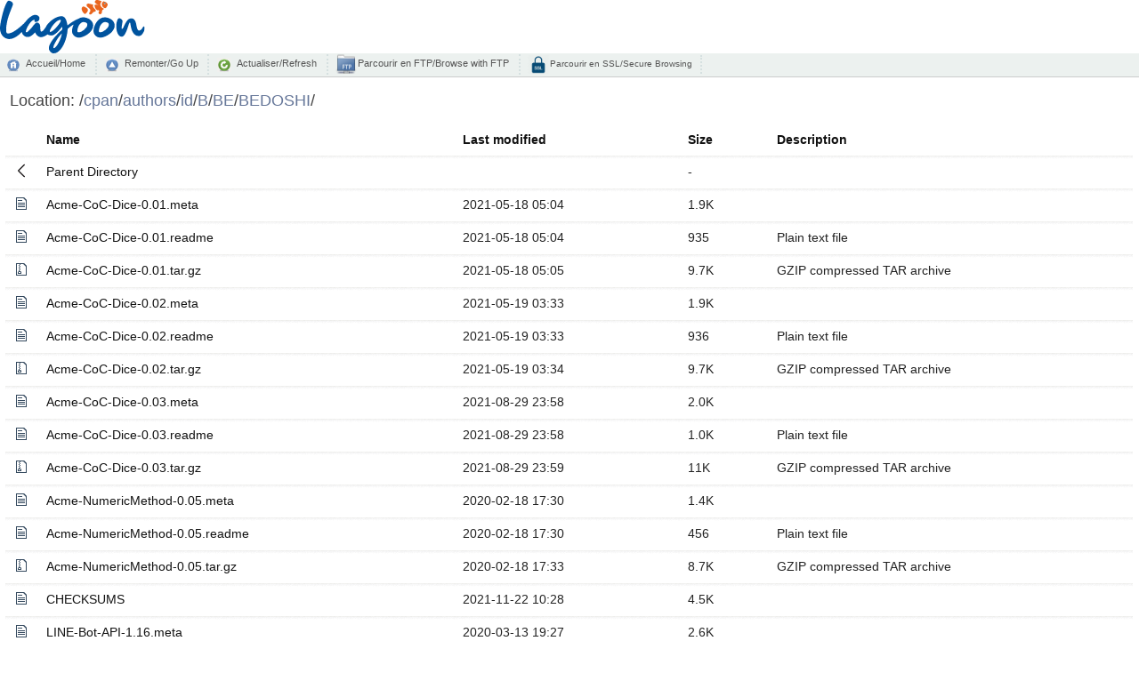

--- FILE ---
content_type: text/html;charset=UTF-8
request_url: http://nou.nc.packages.macports.org/cpan/authors/id/B/BE/BEDOSHI/
body_size: 8953
content:
<!DOCTYPE html PUBLIC "-//W3C//DTD XHTML 1.0 Transitional//EN" "http://www.w3.org/TR/xhtml1/DTD/xhtml1-transitional.dtd">
<html xmlns="http://www.w3.org/1999/xhtml">
	<head>
		<title>Miroir L@goon NC</title>
		<meta content="text/html; charset=utf-8" http-equiv="Content-Type" />
		<meta content="noarchive" name="robots" />
		<link href="/index-style/favicon.ico" rel="shortcut icon" />
		<link href="/fancy-index/style.css" media="screen,projection" type="text/css" rel="stylesheet" />
		<link href="/index-style/style.css" media="screen,projection" type="text/css" rel="stylesheet" />
		<script type="text/javascript" src="//ajax.googleapis.com/ajax/libs/jquery/1.2.6/jquery.min.js"></script>
		<script type="text/javascript">
		$(document).ready(function(){

			// Set the path heading
			var location = decodeURI(document.location.pathname);
			var segments = location.split("/");
			var breadcrumbs = '/';
			var currentPath = "/";
			for (var i=0; i<segments.length; i++) {
				if (segments[i] != '') {
					currentPath += segments[i] + '/';
					breadcrumbs += '<a href="' +  currentPath + '">' + segments[i] + '</a>/';
				}
			}
			//document.title = document.domain + ':' + location;
			$('#folder').html(breadcrumbs);
			
			// Hide the 'parent' link if we're at the top level
			if (location == '/') $('#parent').hide();
           
			// Set header cell widths
			$('hr').parent().remove();
			var headers = $('th');
			// First column should be the icon
			$(headers[0]).addClass('icon');
			// Last two columns should be 'date' and 'size' - no way to be sure really so this is a bit of a hack
			$(headers[headers.length-1]).addClass('size');
			$(headers[headers.length-2]).addClass('date');
			
			// Setup row hover
			$('tr').mouseover(function(){this.className="hover"}).mouseout(function(){this.className=""});
			$('td:has(a)').addClass('name');

			// Refresh button
			$('a#refresh').click(function(){window.location.reload(true);return false;});
		});
		</script>
	</head>
	<body>
    	<div>
		<div id="top_logo">
			<img src="/icons/logo-lagoon.svg" height="60px" />
			<br />
		</div>
        	<div id="commandbar">
            	<a href="/" id="home">Accueil/Home</a>
		<a href="../" id="parent">Remonter/Go Up</a>
            	<a href="#" id="refresh">Actualiser/Refresh</a>
        	<a href="ftp://mirror.lagoon.nc/" id="ftp" target="_blank">&nbsp;Parcourir en FTP/Browse with FTP</a>
		<a href="https://mirror.lagoon.nc/" id="ssl">&nbsp;Parcourir en SSL/Secure Browsing</a>
		</div>
			<div id="files">
        		<h2>
            		Location: <span id="folder"></span>
        		</h2>
  <table>
   <tr><th valign="top"><img src="/icons/blank.gif" alt="[ICO]" width="16" height="16" /></th><th><a href="?C=N;O=D">Name</a></th><th><a href="?C=M;O=A">Last modified</a></th><th><a href="?C=S;O=A">Size</a></th><th><a href="?C=D;O=A">Description</a></th></tr>
   <tr><th colspan="5"><hr /></th></tr>
<tr><td valign="top"><img src="/fancy-index/icons/back.svg" alt="[PARENTDIR]" width="16" height="16" /></td><td><a href="/cpan/authors/id/B/BE/">Parent Directory</a></td><td>&nbsp;</td><td align="right">  - </td><td>&nbsp;</td></tr>
<tr><td valign="top"><img src="/fancy-index/icons/file-text.svg" alt="[   ]" width="16" height="16" /></td><td><a href="Acme-CoC-Dice-0.01.meta">Acme-CoC-Dice-0.01.meta</a></td><td align="right">2021-05-18 05:04  </td><td align="right">1.9K</td><td>&nbsp;</td></tr>
<tr><td valign="top"><img src="/fancy-index/icons/file-text.svg" alt="[TXT]" width="16" height="16" /></td><td><a href="Acme-CoC-Dice-0.01.readme">Acme-CoC-Dice-0.01.readme</a></td><td align="right">2021-05-18 05:04  </td><td align="right">935 </td><td>Plain text file</td></tr>
<tr><td valign="top"><img src="/fancy-index/icons/file-zip.svg" alt="[   ]" width="16" height="16" /></td><td><a href="Acme-CoC-Dice-0.01.tar.gz">Acme-CoC-Dice-0.01.tar.gz</a></td><td align="right">2021-05-18 05:05  </td><td align="right">9.7K</td><td>GZIP compressed TAR archive</td></tr>
<tr><td valign="top"><img src="/fancy-index/icons/file-text.svg" alt="[   ]" width="16" height="16" /></td><td><a href="Acme-CoC-Dice-0.02.meta">Acme-CoC-Dice-0.02.meta</a></td><td align="right">2021-05-19 03:33  </td><td align="right">1.9K</td><td>&nbsp;</td></tr>
<tr><td valign="top"><img src="/fancy-index/icons/file-text.svg" alt="[TXT]" width="16" height="16" /></td><td><a href="Acme-CoC-Dice-0.02.readme">Acme-CoC-Dice-0.02.readme</a></td><td align="right">2021-05-19 03:33  </td><td align="right">936 </td><td>Plain text file</td></tr>
<tr><td valign="top"><img src="/fancy-index/icons/file-zip.svg" alt="[   ]" width="16" height="16" /></td><td><a href="Acme-CoC-Dice-0.02.tar.gz">Acme-CoC-Dice-0.02.tar.gz</a></td><td align="right">2021-05-19 03:34  </td><td align="right">9.7K</td><td>GZIP compressed TAR archive</td></tr>
<tr><td valign="top"><img src="/fancy-index/icons/file-text.svg" alt="[   ]" width="16" height="16" /></td><td><a href="Acme-CoC-Dice-0.03.meta">Acme-CoC-Dice-0.03.meta</a></td><td align="right">2021-08-29 23:58  </td><td align="right">2.0K</td><td>&nbsp;</td></tr>
<tr><td valign="top"><img src="/fancy-index/icons/file-text.svg" alt="[TXT]" width="16" height="16" /></td><td><a href="Acme-CoC-Dice-0.03.readme">Acme-CoC-Dice-0.03.readme</a></td><td align="right">2021-08-29 23:58  </td><td align="right">1.0K</td><td>Plain text file</td></tr>
<tr><td valign="top"><img src="/fancy-index/icons/file-zip.svg" alt="[   ]" width="16" height="16" /></td><td><a href="Acme-CoC-Dice-0.03.tar.gz">Acme-CoC-Dice-0.03.tar.gz</a></td><td align="right">2021-08-29 23:59  </td><td align="right"> 11K</td><td>GZIP compressed TAR archive</td></tr>
<tr><td valign="top"><img src="/fancy-index/icons/file-text.svg" alt="[   ]" width="16" height="16" /></td><td><a href="Acme-NumericMethod-0.05.meta">Acme-NumericMethod-0.05.meta</a></td><td align="right">2020-02-18 17:30  </td><td align="right">1.4K</td><td>&nbsp;</td></tr>
<tr><td valign="top"><img src="/fancy-index/icons/file-text.svg" alt="[TXT]" width="16" height="16" /></td><td><a href="Acme-NumericMethod-0.05.readme">Acme-NumericMethod-0.05.readme</a></td><td align="right">2020-02-18 17:30  </td><td align="right">456 </td><td>Plain text file</td></tr>
<tr><td valign="top"><img src="/fancy-index/icons/file-zip.svg" alt="[   ]" width="16" height="16" /></td><td><a href="Acme-NumericMethod-0.05.tar.gz">Acme-NumericMethod-0.05.tar.gz</a></td><td align="right">2020-02-18 17:33  </td><td align="right">8.7K</td><td>GZIP compressed TAR archive</td></tr>
<tr><td valign="top"><img src="/fancy-index/icons/file-text.svg" alt="[   ]" width="16" height="16" /></td><td><a href="CHECKSUMS">CHECKSUMS</a></td><td align="right">2021-11-22 10:28  </td><td align="right">4.5K</td><td>&nbsp;</td></tr>
<tr><td valign="top"><img src="/fancy-index/icons/file-text.svg" alt="[   ]" width="16" height="16" /></td><td><a href="LINE-Bot-API-1.16.meta">LINE-Bot-API-1.16.meta</a></td><td align="right">2020-03-13 19:27  </td><td align="right">2.6K</td><td>&nbsp;</td></tr>
<tr><td valign="top"><img src="/fancy-index/icons/file-text.svg" alt="[TXT]" width="16" height="16" /></td><td><a href="LINE-Bot-API-1.16.readme">LINE-Bot-API-1.16.readme</a></td><td align="right">2020-03-13 19:27  </td><td align="right"> 26K</td><td>Plain text file</td></tr>
<tr><td valign="top"><img src="/fancy-index/icons/file-zip.svg" alt="[   ]" width="16" height="16" /></td><td><a href="LINE-Bot-API-1.16.tar.gz">LINE-Bot-API-1.16.tar.gz</a></td><td align="right">2020-03-13 19:27  </td><td align="right">291K</td><td>GZIP compressed TAR archive</td></tr>
<tr><td valign="top"><img src="/fancy-index/icons/file-text.svg" alt="[   ]" width="16" height="16" /></td><td><a href="LINE-Bot-API-1.20.meta">LINE-Bot-API-1.20.meta</a></td><td align="right">2021-04-09 20:28  </td><td align="right">3.0K</td><td>&nbsp;</td></tr>
<tr><td valign="top"><img src="/fancy-index/icons/file-text.svg" alt="[TXT]" width="16" height="16" /></td><td><a href="LINE-Bot-API-1.20.readme">LINE-Bot-API-1.20.readme</a></td><td align="right">2021-04-09 20:28  </td><td align="right"> 33K</td><td>Plain text file</td></tr>
<tr><td valign="top"><img src="/fancy-index/icons/file-zip.svg" alt="[   ]" width="16" height="16" /></td><td><a href="LINE-Bot-API-1.20.tar.gz">LINE-Bot-API-1.20.tar.gz</a></td><td align="right">2021-04-09 20:30  </td><td align="right">314K</td><td>GZIP compressed TAR archive</td></tr>
   <tr><th colspan="5"><hr /></th></tr>
</table>
		</div>
		<div id="footer">
			Miroirs fournis et hébérges par <a target="_blank" href="http://www.lagoon.nc/">Lagoon</a> - Nouvelle Calédonie&nbsp;|&nbsp; 
			Mirrors provided and hosted by <a target="_blank" href="http://www.lagoon.nc/">Lagoon</a> - New Caledonia&nbsp;&nbsp;
		</div>

		<div id="stats">
		<center>
			<img src="/vnstat/s.png" />
			<img src="/vnstat/m.png" />
			<img src="/vnstat/h.png" />
		</center>
		</div>
	</div>
</body>
</html>
